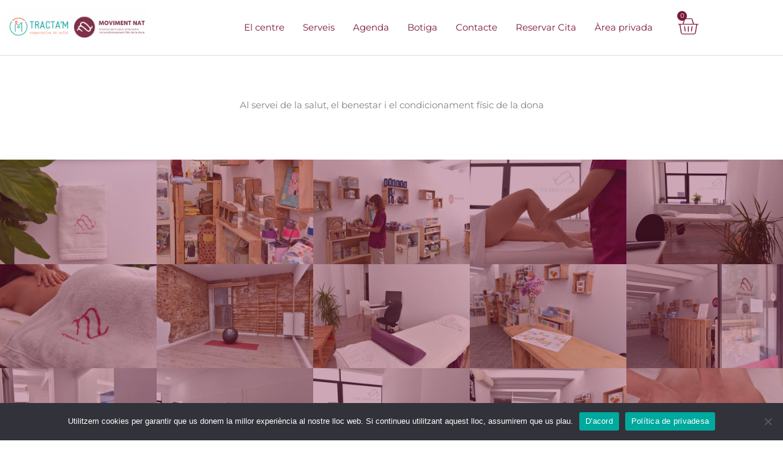

--- FILE ---
content_type: text/css
request_url: https://www.movimentnat.com/wp-content/uploads/elementor/css/post-70.css?ver=1769503121
body_size: 8610
content:
.elementor-70 .elementor-element.elementor-element-450a9ac{margin-top:0px;margin-bottom:10px;}.elementor-70 .elementor-element.elementor-element-7f94c9b > .elementor-element-populated{padding:0px 100px 0px 100px;}.elementor-70 .elementor-element.elementor-element-61f480b{margin-top:0px;margin-bottom:80px;}.elementor-70 .elementor-element.elementor-element-8037e2e > .elementor-element-populated{padding:0px 150px 0px 150px;}.elementor-70 .elementor-element.elementor-element-b70e970{text-align:center;}.elementor-70 .elementor-element.elementor-element-53ce290{margin-top:0px;margin-bottom:30px;}.elementor-70 .elementor-element.elementor-element-c59de84 > .elementor-element-populated{padding:0px 0px 0px 0px;}.elementor-70 .elementor-element.elementor-element-d2f824d .elementor-gallery-item__overlay{background-color:rgba(124, 24, 62, 0.38);}.elementor-70 .elementor-element.elementor-element-d2f824d .e-gallery-item:hover .elementor-gallery-item__overlay, .elementor-70 .elementor-element.elementor-element-d2f824d .e-gallery-item:focus .elementor-gallery-item__overlay{background-color:rgba(255, 255, 255, 0);}.elementor-70 .elementor-element.elementor-element-d2f824d{--image-border-width:0px;--image-border-radius:0px;--image-transition-duration:800ms;--overlay-transition-duration:800ms;--content-text-align:center;--content-padding:20px;--content-transition-duration:800ms;--content-transition-delay:800ms;}.elementor-70 .elementor-element.elementor-element-ae7480d{margin-top:80px;margin-bottom:80px;}.elementor-70 .elementor-element.elementor-element-4f7a5a0{text-align:center;}.elementor-70 .elementor-element.elementor-element-896f303 img{width:100%;}.elementor-70 .elementor-element.elementor-element-73c1d3a > .elementor-widget-container{margin:0px 0px 0px 0px;}.elementor-70 .elementor-element.elementor-element-73c1d3a{text-align:center;}.elementor-70 .elementor-element.elementor-element-591a25d > .elementor-widget-container{margin:0px 0px -25px 0px;}.elementor-70 .elementor-element.elementor-element-591a25d{text-align:center;}.elementor-70 .elementor-element.elementor-element-6e4bcfa > .elementor-widget-container{margin:0px 0px 0px 0px;}.elementor-70 .elementor-element.elementor-element-6e4bcfa{text-align:center;}.elementor-70 .elementor-element.elementor-element-b3d3056{text-align:center;}.elementor-70 .elementor-element.elementor-element-b3d3056 .elementor-heading-title{font-weight:300;}.elementor-70 .elementor-element.elementor-element-ef2447d{text-align:center;}.elementor-70 .elementor-element.elementor-element-118cd8b > .elementor-widget-container{margin:0px 0px 0px 0px;}.elementor-70 .elementor-element.elementor-element-118cd8b{text-align:center;}.elementor-70 .elementor-element.elementor-element-846937e > .elementor-widget-container{margin:0px 0px 0px 0px;}.elementor-70 .elementor-element.elementor-element-846937e{text-align:center;}.elementor-70 .elementor-element.elementor-element-7058ddf > .elementor-widget-container{margin:0px 0px -25px 0px;}.elementor-70 .elementor-element.elementor-element-7058ddf{text-align:center;}.elementor-70 .elementor-element.elementor-element-fa837b4 > .elementor-widget-container{margin:0px 0px 0px 0px;}.elementor-70 .elementor-element.elementor-element-fa837b4{text-align:center;}.elementor-70 .elementor-element.elementor-element-2f0bade{text-align:center;}.elementor-70 .elementor-element.elementor-element-2f0bade .elementor-heading-title{font-weight:300;}.elementor-70 .elementor-element.elementor-element-37bf92a{text-align:center;}.elementor-70 .elementor-element.elementor-element-6ee141e > .elementor-widget-container{margin:0px 0px 0px 0px;}.elementor-70 .elementor-element.elementor-element-6ee141e{text-align:center;}.elementor-70 .elementor-element.elementor-element-322840e{text-align:center;}.elementor-70 .elementor-element.elementor-element-a1701fd > .elementor-widget-container{margin:0px 0px 0px 0px;}.elementor-70 .elementor-element.elementor-element-a1701fd{text-align:center;}.elementor-70 .elementor-element.elementor-element-a2e5ad1{margin-top:50px;margin-bottom:50px;}.elementor-70 .elementor-element.elementor-element-5fda14d{text-align:center;}.elementor-70 .elementor-element.elementor-element-8fb00ee > .elementor-widget-container{margin:0px 0px 0px 0px;}.elementor-70 .elementor-element.elementor-element-8fb00ee{text-align:center;}.elementor-70 .elementor-element.elementor-element-f13bad9{text-align:center;}.elementor-70 .elementor-element.elementor-element-ddd4e79 > .elementor-widget-container{margin:0px 0px 0px 0px;}.elementor-70 .elementor-element.elementor-element-ddd4e79{text-align:center;}.elementor-70 .elementor-element.elementor-element-bc091dc{text-align:center;}.elementor-70 .elementor-element.elementor-element-5f7f166 > .elementor-widget-container{margin:0px 0px 0px 0px;}.elementor-70 .elementor-element.elementor-element-5f7f166{text-align:center;}.elementor-70 .elementor-element.elementor-element-0586d55{margin-top:50px;margin-bottom:50px;}.elementor-70 .elementor-element.elementor-element-76f4e9f{text-align:center;}.elementor-70 .elementor-element.elementor-element-b797f39 > .elementor-widget-container{margin:0px 0px 0px 0px;}.elementor-70 .elementor-element.elementor-element-b797f39{text-align:center;}.elementor-70 .elementor-element.elementor-element-7ccec4d{text-align:center;}.elementor-70 .elementor-element.elementor-element-18ca449 > .elementor-widget-container{margin:0px 0px 0px 0px;}.elementor-70 .elementor-element.elementor-element-18ca449{text-align:center;}.elementor-70 .elementor-element.elementor-element-597d6d7{text-align:center;}.elementor-70 .elementor-element.elementor-element-af8b6d5 > .elementor-widget-container{margin:0px 0px 0px 0px;}.elementor-70 .elementor-element.elementor-element-af8b6d5{text-align:center;}.elementor-70 .elementor-element.elementor-element-f3d80bc{margin-top:0px;margin-bottom:40px;}.elementor-70 .elementor-element.elementor-element-ebfae45{text-align:center;}.elementor-70 .elementor-element.elementor-element-4858944 > .elementor-widget-container{margin:0px 0px 0px 0px;}.elementor-70 .elementor-element.elementor-element-4858944{text-align:center;}.elementor-70 .elementor-element.elementor-element-0c54586{text-align:center;}.elementor-70 .elementor-element.elementor-element-517ebbb{text-align:center;}.elementor-70 .elementor-element.elementor-element-b120ab4 > .elementor-widget-container{margin:0px 0px 0px 0px;}.elementor-70 .elementor-element.elementor-element-b120ab4{text-align:center;}.elementor-70 .elementor-element.elementor-element-d3fd284{margin-top:0px;margin-bottom:80px;}.elementor-70 .elementor-element.elementor-element-18e5614{text-align:center;}:root{--page-title-display:none;}@media(max-width:1024px){.elementor-70 .elementor-element.elementor-element-450a9ac{margin-top:40px;margin-bottom:0px;}.elementor-70 .elementor-element.elementor-element-7f94c9b > .elementor-element-populated{padding:0px 0px 0px 0px;}.elementor-70 .elementor-element.elementor-element-8037e2e > .elementor-element-populated{padding:0px 0px 0px 0px;}.elementor-70 .elementor-element.elementor-element-53ce290{margin-top:0px;margin-bottom:-20px;}.elementor-70 .elementor-element.elementor-element-ae7480d{margin-top:080px;margin-bottom:40px;}}@media(max-width:767px){.elementor-70 .elementor-element.elementor-element-450a9ac{margin-top:20px;margin-bottom:0px;}.elementor-70 .elementor-element.elementor-element-53ce290{margin-top:-10px;margin-bottom:20px;padding:0px 0px 0px 0px;}.elementor-70 .elementor-element.elementor-element-ae7480d{margin-top:40px;margin-bottom:40px;}.elementor-70 .elementor-element.elementor-element-591a25d > .elementor-widget-container{margin:0px 0px 0px 0px;}.elementor-70 .elementor-element.elementor-element-b3d3056 > .elementor-widget-container{margin:0px 0px 0px 0px;}.elementor-70 .elementor-element.elementor-element-7058ddf > .elementor-widget-container{margin:0px 0px 0px 0px;}.elementor-70 .elementor-element.elementor-element-2f0bade > .elementor-widget-container{margin:0px 0px 0px 0px;}.elementor-70 .elementor-element.elementor-element-a2e5ad1{margin-top:0px;margin-bottom:8px;}.elementor-70 .elementor-element.elementor-element-0586d55{margin-top:0px;margin-bottom:8px;}.elementor-70 .elementor-element.elementor-element-f3d80bc{margin-top:0px;margin-bottom:80px;}.elementor-70 .elementor-element.elementor-element-d3fd284{margin-top:0px;margin-bottom:80px;}}@media(min-width:768px){.elementor-70 .elementor-element.elementor-element-7f94c9b{width:100%;}.elementor-70 .elementor-element.elementor-element-8037e2e{width:100%;}}@media(max-width:1024px) and (min-width:768px){.elementor-70 .elementor-element.elementor-element-8037e2e{width:100%;}}

--- FILE ---
content_type: text/css
request_url: https://www.movimentnat.com/wp-content/uploads/elementor/css/post-26114.css?ver=1769501266
body_size: 14454
content:
.elementor-26114 .elementor-element.elementor-element-e2ffd87{border-style:solid;border-width:0px 0px 1px 0px;border-color:#DADADA;padding:5px 0px 5px 0px;}.elementor-26114 .elementor-element.elementor-element-1544321{margin-top:0px;margin-bottom:0px;padding:0px 0px 0px 0px;}.elementor-26114 .elementor-element.elementor-element-981d7c3 > .elementor-element-populated{margin:0px 0px 0px 0px;--e-column-margin-right:0px;--e-column-margin-left:0px;padding:0px 0px 0px 0px;}.elementor-26114 .elementor-element.elementor-element-65cdae4{text-align:start;}.elementor-26114 .elementor-element.elementor-element-15e1b95 > .elementor-element-populated{margin:0px 0px 0px 0px;--e-column-margin-right:0px;--e-column-margin-left:0px;padding:0px 0px 0px 0px;}.elementor-26114 .elementor-element.elementor-element-60f4c18 > .elementor-widget-container{margin:0px -15px 0px 0px;padding:0px 0px 0px 0px;}.elementor-26114 .elementor-element.elementor-element-60f4c18{z-index:99;}.elementor-26114 .elementor-element.elementor-element-60f4c18 .elementor-menu-toggle{margin-left:auto;background-color:#FFFFFF;}.elementor-26114 .elementor-element.elementor-element-60f4c18 .elementor-nav-menu--main .elementor-item{color:#7C183E;fill:#7C183E;padding-left:15px;padding-right:15px;padding-top:20px;padding-bottom:20px;}.elementor-26114 .elementor-element.elementor-element-60f4c18 .elementor-nav-menu--main .elementor-item:hover,
					.elementor-26114 .elementor-element.elementor-element-60f4c18 .elementor-nav-menu--main .elementor-item.elementor-item-active,
					.elementor-26114 .elementor-element.elementor-element-60f4c18 .elementor-nav-menu--main .elementor-item.highlighted,
					.elementor-26114 .elementor-element.elementor-element-60f4c18 .elementor-nav-menu--main .elementor-item:focus{color:rgba(124, 24, 62, 0.43137254901960786);fill:rgba(124, 24, 62, 0.43137254901960786);}.elementor-26114 .elementor-element.elementor-element-60f4c18 .elementor-nav-menu--main .elementor-item.elementor-item-active{color:#7C183E;}.elementor-26114 .elementor-element.elementor-element-60f4c18 .e--pointer-framed .elementor-item:before{border-width:0px;}.elementor-26114 .elementor-element.elementor-element-60f4c18 .e--pointer-framed.e--animation-draw .elementor-item:before{border-width:0 0 0px 0px;}.elementor-26114 .elementor-element.elementor-element-60f4c18 .e--pointer-framed.e--animation-draw .elementor-item:after{border-width:0px 0px 0 0;}.elementor-26114 .elementor-element.elementor-element-60f4c18 .e--pointer-framed.e--animation-corners .elementor-item:before{border-width:0px 0 0 0px;}.elementor-26114 .elementor-element.elementor-element-60f4c18 .e--pointer-framed.e--animation-corners .elementor-item:after{border-width:0 0px 0px 0;}.elementor-26114 .elementor-element.elementor-element-60f4c18 .e--pointer-underline .elementor-item:after,
					 .elementor-26114 .elementor-element.elementor-element-60f4c18 .e--pointer-overline .elementor-item:before,
					 .elementor-26114 .elementor-element.elementor-element-60f4c18 .e--pointer-double-line .elementor-item:before,
					 .elementor-26114 .elementor-element.elementor-element-60f4c18 .e--pointer-double-line .elementor-item:after{height:0px;}.elementor-26114 .elementor-element.elementor-element-60f4c18 .elementor-nav-menu--dropdown a, .elementor-26114 .elementor-element.elementor-element-60f4c18 .elementor-menu-toggle{color:#7C183E;fill:#7C183E;}.elementor-26114 .elementor-element.elementor-element-60f4c18 .elementor-nav-menu--dropdown a:hover,
					.elementor-26114 .elementor-element.elementor-element-60f4c18 .elementor-nav-menu--dropdown a:focus,
					.elementor-26114 .elementor-element.elementor-element-60f4c18 .elementor-nav-menu--dropdown a.elementor-item-active,
					.elementor-26114 .elementor-element.elementor-element-60f4c18 .elementor-nav-menu--dropdown a.highlighted,
					.elementor-26114 .elementor-element.elementor-element-60f4c18 .elementor-menu-toggle:hover,
					.elementor-26114 .elementor-element.elementor-element-60f4c18 .elementor-menu-toggle:focus{color:#FFFFFF;}.elementor-26114 .elementor-element.elementor-element-60f4c18 .elementor-nav-menu--dropdown a:hover,
					.elementor-26114 .elementor-element.elementor-element-60f4c18 .elementor-nav-menu--dropdown a:focus,
					.elementor-26114 .elementor-element.elementor-element-60f4c18 .elementor-nav-menu--dropdown a.elementor-item-active,
					.elementor-26114 .elementor-element.elementor-element-60f4c18 .elementor-nav-menu--dropdown a.highlighted{background-color:#7C183E;}.elementor-26114 .elementor-element.elementor-element-60f4c18 .elementor-nav-menu--dropdown a.elementor-item-active{color:#FFFFFF;background-color:#7C183E;}.elementor-26114 .elementor-element.elementor-element-60f4c18 .elementor-nav-menu--dropdown{border-style:solid;border-color:#DADADA;}.elementor-26114 .elementor-element.elementor-element-60f4c18 .elementor-nav-menu--dropdown li:not(:last-child){border-style:solid;border-color:#DADADA;border-bottom-width:1px;}.elementor-26114 .elementor-element.elementor-element-60f4c18 div.elementor-menu-toggle{color:#7C183E;}.elementor-26114 .elementor-element.elementor-element-60f4c18 div.elementor-menu-toggle svg{fill:#7C183E;}.elementor-26114 .elementor-element.elementor-element-60f4c18 div.elementor-menu-toggle:hover, .elementor-26114 .elementor-element.elementor-element-60f4c18 div.elementor-menu-toggle:focus{color:#7C183E;}.elementor-26114 .elementor-element.elementor-element-60f4c18 div.elementor-menu-toggle:hover svg, .elementor-26114 .elementor-element.elementor-element-60f4c18 div.elementor-menu-toggle:focus svg{fill:#7C183E;}.elementor-26114 .elementor-element.elementor-element-60f4c18 .elementor-menu-toggle:hover, .elementor-26114 .elementor-element.elementor-element-60f4c18 .elementor-menu-toggle:focus{background-color:#FFFFFF;}.elementor-26114 .elementor-element.elementor-element-021f5d9 > .elementor-element-populated{margin:0px 0px 0px 0px;--e-column-margin-right:0px;--e-column-margin-left:0px;padding:0px 0px 0px 0px;}.elementor-26114 .elementor-element.elementor-element-cfc32c9 > .elementor-widget-container{margin:0px 0px 0px 0px;padding:0px 0px 0px 0px;}.elementor-26114 .elementor-element.elementor-element-cfc32c9{--divider-style:solid;--subtotal-divider-style:solid;--elementor-remove-from-cart-button:none;--remove-from-cart-button:block;--toggle-button-icon-color:#7C183E;--toggle-button-icon-hover-color:rgba(124, 24, 62, 0.43137254901960786);--toggle-button-hover-background-color:#FFFFFF;--toggle-button-border-width:0px;--toggle-icon-size:35px;--items-indicator-text-color:#FFFFFF;--items-indicator-background-color:#7C183E;--cart-border-style:none;--cart-footer-layout:1fr;--products-max-height-sidecart:calc(100vh - 300px);--products-max-height-minicart:calc(100vh - 450px);--view-cart-button-text-color:#FFFFFF;--view-cart-button-background-color:#7C183E;--checkout-button-text-color:#FFFFFF;--checkout-button-background-color:#7C183E;}.elementor-26114 .elementor-element.elementor-element-cfc32c9 .widget_shopping_cart_content{--subtotal-divider-left-width:0;--subtotal-divider-right-width:0;}.elementor-26114 .elementor-element.elementor-element-34f7ad7:not(.elementor-motion-effects-element-type-background), .elementor-26114 .elementor-element.elementor-element-34f7ad7 > .elementor-motion-effects-container > .elementor-motion-effects-layer{background-color:#7C183E;}.elementor-26114 .elementor-element.elementor-element-34f7ad7{transition:background 0.3s, border 0.3s, border-radius 0.3s, box-shadow 0.3s;}.elementor-26114 .elementor-element.elementor-element-34f7ad7 > .elementor-background-overlay{transition:background 0.3s, border-radius 0.3s, opacity 0.3s;}.elementor-26114 .elementor-element.elementor-element-23e6813{transition:background 0.3s, border 0.3s, border-radius 0.3s, box-shadow 0.3s;margin-top:0px;margin-bottom:0px;padding:0px 0px 0px 0px;}.elementor-26114 .elementor-element.elementor-element-23e6813 > .elementor-background-overlay{transition:background 0.3s, border-radius 0.3s, opacity 0.3s;}.elementor-26114 .elementor-element.elementor-element-e1a0269 > .elementor-element-populated{margin:0px 0px 0px 0px;--e-column-margin-right:0px;--e-column-margin-left:0px;padding:0px 0px 0px 0px;}.elementor-26114 .elementor-element.elementor-element-e7f02e4 .elementor-button-content-wrapper{flex-direction:row;}.elementor-26114 .elementor-element.elementor-element-e7f02e4 .elementor-button .elementor-button-content-wrapper{gap:5px;}.elementor-26114 .elementor-element.elementor-element-c3bfd18 > .elementor-element-populated{margin:0px 0px 0px 0px;--e-column-margin-right:0px;--e-column-margin-left:0px;padding:0px 0px 0px 0px;}.elementor-26114 .elementor-element.elementor-element-7eda10b .elementor-button-content-wrapper{flex-direction:row;}.elementor-26114 .elementor-element.elementor-element-7eda10b .elementor-button .elementor-button-content-wrapper{gap:5px;}.elementor-26114 .elementor-element.elementor-element-9ee79e4 > .elementor-element-populated{margin:0px 0px 0px 0px;--e-column-margin-right:0px;--e-column-margin-left:0px;padding:0px 0px 0px 0px;}.elementor-26114 .elementor-element.elementor-element-57d2836 .elementor-button-content-wrapper{flex-direction:row;}.elementor-26114 .elementor-element.elementor-element-57d2836 .elementor-button .elementor-button-content-wrapper{gap:5px;}.elementor-theme-builder-content-area{height:400px;}.elementor-location-header:before, .elementor-location-footer:before{content:"";display:table;clear:both;}@media(min-width:768px){.elementor-26114 .elementor-element.elementor-element-981d7c3{width:19.576%;}.elementor-26114 .elementor-element.elementor-element-15e1b95{width:70.025%;}.elementor-26114 .elementor-element.elementor-element-021f5d9{width:10%;}}@media(max-width:1024px){.elementor-26114 .elementor-element.elementor-element-e2ffd87{border-width:0px 0px 0px 0px;}.elementor-26114 .elementor-element.elementor-element-e2ffd87, .elementor-26114 .elementor-element.elementor-element-e2ffd87 > .elementor-background-overlay{border-radius:0px 0px 0px 0px;}.elementor-26114 .elementor-element.elementor-element-15e1b95.elementor-column > .elementor-widget-wrap{justify-content:flex-end;}.elementor-26114 .elementor-element.elementor-element-15e1b95 > .elementor-element-populated{margin:0px 0px 0px 0px;--e-column-margin-right:0px;--e-column-margin-left:0px;padding:0px 0px 0px 0px;}.elementor-26114 .elementor-element.elementor-element-60f4c18 > .elementor-widget-container{margin:15px 10px 10px 10px;padding:0px 0px 0px 0px;}.elementor-26114 .elementor-element.elementor-element-60f4c18 .elementor-nav-menu--main .elementor-item{padding-top:0px;padding-bottom:0px;}.elementor-26114 .elementor-element.elementor-element-60f4c18 .elementor-nav-menu--dropdown .elementor-item, .elementor-26114 .elementor-element.elementor-element-60f4c18 .elementor-nav-menu--dropdown  .elementor-sub-item{font-size:16px;}.elementor-26114 .elementor-element.elementor-element-60f4c18 .elementor-nav-menu--dropdown{border-width:1px 1px 1px 1px;}.elementor-26114 .elementor-element.elementor-element-60f4c18 .elementor-nav-menu--dropdown a{padding-left:15px;padding-right:15px;padding-top:15px;padding-bottom:15px;}.elementor-26114 .elementor-element.elementor-element-60f4c18 .elementor-nav-menu--main > .elementor-nav-menu > li > .elementor-nav-menu--dropdown, .elementor-26114 .elementor-element.elementor-element-60f4c18 .elementor-nav-menu__container.elementor-nav-menu--dropdown{margin-top:30px !important;}.elementor-26114 .elementor-element.elementor-element-e7f02e4 > .elementor-widget-container{margin:0px 0px 0px 0px;padding:0px 0px 0px 0px;}.elementor-26114 .elementor-element.elementor-element-7eda10b > .elementor-widget-container{margin:0px 0px 0px 0px;padding:0px 0px 0px 0px;}.elementor-26114 .elementor-element.elementor-element-57d2836 > .elementor-widget-container{margin:0px 0px 0px 0px;padding:0px 0px 0px 0px;}}@media(max-width:767px){.elementor-26114 .elementor-element.elementor-element-e2ffd87{border-width:0px 0px 0px 0px;}.elementor-26114 .elementor-element.elementor-element-e2ffd87, .elementor-26114 .elementor-element.elementor-element-e2ffd87 > .elementor-background-overlay{border-radius:0px 0px 0px 0px;}.elementor-26114 .elementor-element.elementor-element-706bcec{width:100%;}.elementor-26114 .elementor-element.elementor-element-981d7c3{width:75%;}.elementor-26114 .elementor-element.elementor-element-15e1b95{width:25%;}.elementor-26114 .elementor-element.elementor-element-15e1b95 > .elementor-element-populated{margin:0px 0px 0px 0px;--e-column-margin-right:0px;--e-column-margin-left:0px;padding:12px 0px 0px 0px;}.elementor-26114 .elementor-element.elementor-element-60f4c18 > .elementor-widget-container{margin:0px 0px 0px 0px;padding:0px 0px 0px 0px;}.elementor-26114 .elementor-element.elementor-element-60f4c18 .elementor-nav-menu--dropdown .elementor-item, .elementor-26114 .elementor-element.elementor-element-60f4c18 .elementor-nav-menu--dropdown  .elementor-sub-item{font-size:16px;}.elementor-26114 .elementor-element.elementor-element-60f4c18 .elementor-nav-menu--main > .elementor-nav-menu > li > .elementor-nav-menu--dropdown, .elementor-26114 .elementor-element.elementor-element-60f4c18 .elementor-nav-menu__container.elementor-nav-menu--dropdown{margin-top:30px !important;}.elementor-26114 .elementor-element.elementor-element-8b1536a > .elementor-element-populated{padding:01px 01px 01px 01px;}.elementor-26114 .elementor-element.elementor-element-e1a0269{width:33%;}.elementor-26114 .elementor-element.elementor-element-e7f02e4 .elementor-button{padding:10px 10px 10px 10px;}.elementor-26114 .elementor-element.elementor-element-c3bfd18{width:33%;}.elementor-26114 .elementor-element.elementor-element-7eda10b .elementor-button{padding:10px 10px 10px 10px;}.elementor-26114 .elementor-element.elementor-element-9ee79e4{width:33%;}.elementor-26114 .elementor-element.elementor-element-57d2836 .elementor-button{padding:10px 10px 10px 10px;}}@media(max-width:1024px) and (min-width:768px){.elementor-26114 .elementor-element.elementor-element-706bcec{width:100%;}.elementor-26114 .elementor-element.elementor-element-981d7c3{width:40%;}.elementor-26114 .elementor-element.elementor-element-15e1b95{width:60%;}}/* Start custom CSS for button, class: .elementor-element-e7f02e4 */menuPopUp/* End custom CSS */
/* Start custom CSS for button, class: .elementor-element-7eda10b */menuPopUp/* End custom CSS */
/* Start custom CSS for button, class: .elementor-element-57d2836 */menuPopUp/* End custom CSS */

--- FILE ---
content_type: text/css
request_url: https://www.movimentnat.com/wp-content/uploads/elementor/css/post-104.css?ver=1769501266
body_size: 8968
content:
.elementor-104 .elementor-element.elementor-element-705d2ab0:not(.elementor-motion-effects-element-type-background), .elementor-104 .elementor-element.elementor-element-705d2ab0 > .elementor-motion-effects-container > .elementor-motion-effects-layer{background-color:#7C183E;}.elementor-104 .elementor-element.elementor-element-705d2ab0{border-style:solid;border-width:0px 0px 0px 0px;border-color:#02d3c9;transition:background 0.3s, border 0.3s, border-radius 0.3s, box-shadow 0.3s;color:#FFFFFF;padding:50px 0px 20px 0px;}.elementor-104 .elementor-element.elementor-element-705d2ab0 > .elementor-background-overlay{transition:background 0.3s, border-radius 0.3s, opacity 0.3s;}.elementor-104 .elementor-element.elementor-element-705d2ab0 > .elementor-shape-top svg{height:0px;}.elementor-104 .elementor-element.elementor-element-705d2ab0 .elementor-heading-title{color:#FFFFFF;}.elementor-104 .elementor-element.elementor-element-705d2ab0 a{color:#FFFFFF;}.elementor-104 .elementor-element.elementor-element-705d2ab0 a:hover{color:#FFFFFF;}.elementor-104 .elementor-element.elementor-element-705d2ab0 > .elementor-container{text-align:start;}.elementor-104 .elementor-element.elementor-element-7e6a3fb0 > .elementor-element-populated{margin:0% 10% 0% 0%;--e-column-margin-right:10%;--e-column-margin-left:0%;}.elementor-104 .elementor-element.elementor-element-6445fbb > .elementor-widget-container{margin:0px 0px 0px 0px;padding:0px 0px 0px 0px;}.elementor-104 .elementor-element.elementor-element-6445fbb{text-align:start;}.elementor-104 .elementor-element.elementor-element-6445fbb img{max-width:50%;}.elementor-104 .elementor-element.elementor-element-0898602{--divider-border-style:solid;--divider-color:#FFFFFF;--divider-border-width:1px;}.elementor-104 .elementor-element.elementor-element-0898602 .elementor-divider-separator{width:100%;margin:0 auto;margin-center:0;}.elementor-104 .elementor-element.elementor-element-0898602 .elementor-divider{text-align:center;padding-block-start:2px;padding-block-end:2px;}.elementor-104 .elementor-element.elementor-element-459d448a > .elementor-widget-container{margin:0px 0px 0px 0px;padding:0px 0px 0px 0px;}.elementor-104 .elementor-element.elementor-element-459d448a{font-family:"Montserrat", Sans-serif;font-size:14px;font-weight:normal;line-height:1.8em;color:#FFFFFF;}.elementor-104 .elementor-element.elementor-element-67d08fff{--grid-template-columns:repeat(0, auto);--icon-size:25px;--grid-column-gap:30px;--grid-row-gap:0px;}.elementor-104 .elementor-element.elementor-element-67d08fff .elementor-widget-container{text-align:left;}.elementor-104 .elementor-element.elementor-element-67d08fff > .elementor-widget-container{margin:0px 0px 0px 0px;padding:0px 0px 20px 0px;}.elementor-104 .elementor-element.elementor-element-67d08fff .elementor-social-icon{background-color:#FFFFFF;--icon-padding:0.3em;}.elementor-104 .elementor-element.elementor-element-67d08fff .elementor-social-icon i{color:#7C183E;}.elementor-104 .elementor-element.elementor-element-67d08fff .elementor-social-icon svg{fill:#7C183E;}.elementor-104 .elementor-element.elementor-element-6f1eefc > .elementor-widget-container{margin:0px 0px 0px 0px;padding:0px 0px 0px 0px;}.elementor-104 .elementor-element.elementor-element-6f1eefc .e--pointer-framed .elementor-item:before{border-width:0px;}.elementor-104 .elementor-element.elementor-element-6f1eefc .e--pointer-framed.e--animation-draw .elementor-item:before{border-width:0 0 0px 0px;}.elementor-104 .elementor-element.elementor-element-6f1eefc .e--pointer-framed.e--animation-draw .elementor-item:after{border-width:0px 0px 0 0;}.elementor-104 .elementor-element.elementor-element-6f1eefc .e--pointer-framed.e--animation-corners .elementor-item:before{border-width:0px 0 0 0px;}.elementor-104 .elementor-element.elementor-element-6f1eefc .e--pointer-framed.e--animation-corners .elementor-item:after{border-width:0 0px 0px 0;}.elementor-104 .elementor-element.elementor-element-6f1eefc .e--pointer-underline .elementor-item:after,
					 .elementor-104 .elementor-element.elementor-element-6f1eefc .e--pointer-overline .elementor-item:before,
					 .elementor-104 .elementor-element.elementor-element-6f1eefc .e--pointer-double-line .elementor-item:before,
					 .elementor-104 .elementor-element.elementor-element-6f1eefc .e--pointer-double-line .elementor-item:after{height:0px;}.elementor-104 .elementor-element.elementor-element-6f1eefc .elementor-nav-menu--main .elementor-item{padding-left:0px;padding-right:0px;padding-top:4px;padding-bottom:4px;}.elementor-104 .elementor-element.elementor-element-59c05cff > .elementor-element-populated{margin:0px 10px 0px 10px;--e-column-margin-right:10px;--e-column-margin-left:10px;}.elementor-104 .elementor-element.elementor-element-57f61b32 .elementor-heading-title{font-size:18px;font-weight:500;color:#FFFFFF;}.elementor-104 .elementor-element.elementor-element-bb87570 > .elementor-widget-container{margin:0px 0px 0px 0px;padding:0px 0px 0px 0px;}.elementor-104 .elementor-element.elementor-element-bb87570{font-size:14px;font-weight:normal;line-height:1.8em;color:#FFFFFF;}.elementor-104 .elementor-element.elementor-element-49d1bc2:not(.elementor-motion-effects-element-type-background), .elementor-104 .elementor-element.elementor-element-49d1bc2 > .elementor-motion-effects-container > .elementor-motion-effects-layer{background-color:#7C183E;}.elementor-104 .elementor-element.elementor-element-49d1bc2{transition:background 0.3s, border 0.3s, border-radius 0.3s, box-shadow 0.3s;}.elementor-104 .elementor-element.elementor-element-49d1bc2 > .elementor-background-overlay{transition:background 0.3s, border-radius 0.3s, opacity 0.3s;}.elementor-104 .elementor-element.elementor-element-23746df{--divider-border-style:solid;--divider-color:#FFFFFF;--divider-border-width:1px;}.elementor-104 .elementor-element.elementor-element-23746df .elementor-divider-separator{width:100%;margin:0 auto;margin-center:0;}.elementor-104 .elementor-element.elementor-element-23746df .elementor-divider{text-align:center;padding-block-start:2px;padding-block-end:2px;}.elementor-104 .elementor-element.elementor-element-cce0880{text-align:center;font-family:"Montserrat", Sans-serif;font-size:15px;color:#FFFFFF;}.elementor-104 .elementor-element.elementor-element-53e862cc > .elementor-container > .elementor-column > .elementor-widget-wrap{align-content:center;align-items:center;}.elementor-104 .elementor-element.elementor-element-53e862cc:not(.elementor-motion-effects-element-type-background), .elementor-104 .elementor-element.elementor-element-53e862cc > .elementor-motion-effects-container > .elementor-motion-effects-layer{background-color:#f4f4f4;}.elementor-104 .elementor-element.elementor-element-53e862cc > .elementor-container{min-height:50px;}.elementor-104 .elementor-element.elementor-element-53e862cc{transition:background 0.3s, border 0.3s, border-radius 0.3s, box-shadow 0.3s;}.elementor-104 .elementor-element.elementor-element-53e862cc > .elementor-background-overlay{transition:background 0.3s, border-radius 0.3s, opacity 0.3s;}.elementor-104 .elementor-element.elementor-element-2131c85{text-align:start;}.elementor-104 .elementor-element.elementor-element-2131c85 .elementor-heading-title{font-family:"Montserrat", Sans-serif;font-size:12px;font-weight:600;text-transform:uppercase;color:#7a7a7a;}.elementor-104 .elementor-element.elementor-element-56123b8e{text-align:end;}.elementor-104 .elementor-element.elementor-element-56123b8e .elementor-heading-title{font-size:12px;font-weight:300;color:#7a7a7a;}.elementor-theme-builder-content-area{height:400px;}.elementor-location-header:before, .elementor-location-footer:before{content:"";display:table;clear:both;}@media(max-width:1024px) and (min-width:768px){.elementor-104 .elementor-element.elementor-element-7e6a3fb0{width:25%;}.elementor-104 .elementor-element.elementor-element-59c05cff{width:50%;}}@media(max-width:1024px){.elementor-104 .elementor-element.elementor-element-705d2ab0{padding:30px 20px 30px 20px;}.elementor-104 .elementor-element.elementor-element-7e6a3fb0 > .elementor-element-populated{margin:0% 0% 0% 0%;--e-column-margin-right:0%;--e-column-margin-left:0%;}.elementor-104 .elementor-element.elementor-element-59c05cff > .elementor-element-populated{margin:0px 0px 0px 0px;--e-column-margin-right:0px;--e-column-margin-left:0px;}.elementor-104 .elementor-element.elementor-element-53e862cc{padding:5px 20px 5px 20px;}}@media(max-width:767px){.elementor-104 .elementor-element.elementor-element-705d2ab0{padding:30px 20px 30px 20px;}.elementor-104 .elementor-element.elementor-element-7e6a3fb0{width:100%;}.elementor-104 .elementor-element.elementor-element-59c05cff > .elementor-element-populated{margin:30px 0px 0px 0px;--e-column-margin-right:0px;--e-column-margin-left:0px;}.elementor-104 .elementor-element.elementor-element-cce0880{font-size:14px;}.elementor-104 .elementor-element.elementor-element-2131c85{text-align:center;}.elementor-104 .elementor-element.elementor-element-56123b8e{text-align:center;}}

--- FILE ---
content_type: text/css
request_url: https://www.movimentnat.com/wp-content/uploads/elementor/css/post-25241.css?ver=1769501266
body_size: 18937
content:
.elementor-25241 .elementor-element.elementor-element-d3d5f47 > .elementor-widget-container{padding:0px 0px 0px 0px;}.elementor-25241 .elementor-element.elementor-element-d3d5f47{text-align:start;}.elementor-25241 .elementor-element.elementor-element-26bd448{margin-top:10px;margin-bottom:0px;}.elementor-25241 .elementor-element.elementor-element-f9a9aac > .elementor-element-populated{padding:0px 0px 0px 0px;}.elementor-25241 .elementor-element.elementor-element-f801b04 > .elementor-widget-container{margin:0px 0px -20px 0px;padding:0px 0px 5px 0px;border-radius:0px 0px 0px 0px;}.elementor-25241 .elementor-element.elementor-element-8867c11 > .elementor-widget-container{margin:0px 0px 0px 0px;padding:0px 0px 0px 0px;}.elementor-25241 .elementor-element.elementor-element-8867c11 .elementor-nav-menu--dropdown a, .elementor-25241 .elementor-element.elementor-element-8867c11 .elementor-menu-toggle{color:#7C183E;fill:#7C183E;}.elementor-25241 .elementor-element.elementor-element-8867c11 .elementor-nav-menu--dropdown{background-color:#FFFFFF;border-style:solid;border-width:1px 1px 1px 1px;border-color:#E0E0E0;border-radius:5px 5px 5px 5px;}.elementor-25241 .elementor-element.elementor-element-8867c11 .elementor-nav-menu--dropdown a:hover,
					.elementor-25241 .elementor-element.elementor-element-8867c11 .elementor-nav-menu--dropdown a:focus,
					.elementor-25241 .elementor-element.elementor-element-8867c11 .elementor-nav-menu--dropdown a.elementor-item-active,
					.elementor-25241 .elementor-element.elementor-element-8867c11 .elementor-nav-menu--dropdown a.highlighted,
					.elementor-25241 .elementor-element.elementor-element-8867c11 .elementor-menu-toggle:hover,
					.elementor-25241 .elementor-element.elementor-element-8867c11 .elementor-menu-toggle:focus{color:#FFFFFF;}.elementor-25241 .elementor-element.elementor-element-8867c11 .elementor-nav-menu--dropdown a:hover,
					.elementor-25241 .elementor-element.elementor-element-8867c11 .elementor-nav-menu--dropdown a:focus,
					.elementor-25241 .elementor-element.elementor-element-8867c11 .elementor-nav-menu--dropdown a.elementor-item-active,
					.elementor-25241 .elementor-element.elementor-element-8867c11 .elementor-nav-menu--dropdown a.highlighted{background-color:#7C183E;}.elementor-25241 .elementor-element.elementor-element-8867c11 .elementor-nav-menu--dropdown a.elementor-item-active{color:#7C183E;background-color:#FFFFFF;}.elementor-25241 .elementor-element.elementor-element-8867c11 .elementor-nav-menu--dropdown li:first-child a{border-top-left-radius:5px;border-top-right-radius:5px;}.elementor-25241 .elementor-element.elementor-element-8867c11 .elementor-nav-menu--dropdown li:last-child a{border-bottom-right-radius:5px;border-bottom-left-radius:5px;}.elementor-25241 .elementor-element.elementor-element-8867c11 .elementor-nav-menu--dropdown a{padding-left:10px;padding-right:10px;padding-top:5px;padding-bottom:5px;}.elementor-25241 .elementor-element.elementor-element-8867c11 .elementor-nav-menu--dropdown li:not(:last-child){border-style:solid;border-color:#E0E0E0;border-bottom-width:1px;}.elementor-25241 .elementor-element.elementor-element-56e83c3{margin-top:20px;margin-bottom:0px;}.elementor-25241 .elementor-element.elementor-element-c9943be > .elementor-element-populated{padding:0px 0px 0px 0px;}.elementor-25241 .elementor-element.elementor-element-92b5b61 > .elementor-widget-container{margin:0px 0px -20px 0px;padding:0px 0px 5px 0px;border-radius:0px 0px 0px 0px;}.elementor-25241 .elementor-element.elementor-element-f26c8f5 > .elementor-widget-container{margin:0px 0px 0px 0px;padding:0px 0px 0px 0px;}.elementor-25241 .elementor-element.elementor-element-f26c8f5 .elementor-nav-menu--dropdown a, .elementor-25241 .elementor-element.elementor-element-f26c8f5 .elementor-menu-toggle{color:#7C183E;fill:#7C183E;}.elementor-25241 .elementor-element.elementor-element-f26c8f5 .elementor-nav-menu--dropdown{background-color:#FFFFFF;border-style:solid;border-width:1px 1px 1px 1px;border-color:#E0E0E0;border-radius:5px 5px 5px 5px;}.elementor-25241 .elementor-element.elementor-element-f26c8f5 .elementor-nav-menu--dropdown a:hover,
					.elementor-25241 .elementor-element.elementor-element-f26c8f5 .elementor-nav-menu--dropdown a:focus,
					.elementor-25241 .elementor-element.elementor-element-f26c8f5 .elementor-nav-menu--dropdown a.elementor-item-active,
					.elementor-25241 .elementor-element.elementor-element-f26c8f5 .elementor-nav-menu--dropdown a.highlighted,
					.elementor-25241 .elementor-element.elementor-element-f26c8f5 .elementor-menu-toggle:hover,
					.elementor-25241 .elementor-element.elementor-element-f26c8f5 .elementor-menu-toggle:focus{color:#FFFFFF;}.elementor-25241 .elementor-element.elementor-element-f26c8f5 .elementor-nav-menu--dropdown a:hover,
					.elementor-25241 .elementor-element.elementor-element-f26c8f5 .elementor-nav-menu--dropdown a:focus,
					.elementor-25241 .elementor-element.elementor-element-f26c8f5 .elementor-nav-menu--dropdown a.elementor-item-active,
					.elementor-25241 .elementor-element.elementor-element-f26c8f5 .elementor-nav-menu--dropdown a.highlighted{background-color:#7C183E;}.elementor-25241 .elementor-element.elementor-element-f26c8f5 .elementor-nav-menu--dropdown a.elementor-item-active{color:#7C183E;background-color:#FFFFFF;}.elementor-25241 .elementor-element.elementor-element-f26c8f5 .elementor-nav-menu--dropdown li:first-child a{border-top-left-radius:5px;border-top-right-radius:5px;}.elementor-25241 .elementor-element.elementor-element-f26c8f5 .elementor-nav-menu--dropdown li:last-child a{border-bottom-right-radius:5px;border-bottom-left-radius:5px;}.elementor-25241 .elementor-element.elementor-element-f26c8f5 .elementor-nav-menu--dropdown a{padding-left:10px;padding-right:10px;padding-top:5px;padding-bottom:5px;}.elementor-25241 .elementor-element.elementor-element-f26c8f5 .elementor-nav-menu--dropdown li:not(:last-child){border-style:solid;border-color:#E0E0E0;border-bottom-width:1px;}.elementor-25241 .elementor-element.elementor-element-7213d86{margin-top:20px;margin-bottom:0px;}.elementor-25241 .elementor-element.elementor-element-e13c1e7 > .elementor-element-populated{padding:0px 0px 0px 0px;}.elementor-25241 .elementor-element.elementor-element-fe6702d > .elementor-widget-container{margin:0px 0px -20px 0px;padding:0px 0px 5px 0px;border-radius:0px 0px 0px 0px;}.elementor-25241 .elementor-element.elementor-element-27f42e7 > .elementor-widget-container{margin:0px 0px 0px 0px;padding:0px 0px 0px 0px;}.elementor-25241 .elementor-element.elementor-element-27f42e7 .elementor-nav-menu--dropdown a, .elementor-25241 .elementor-element.elementor-element-27f42e7 .elementor-menu-toggle{color:#7C183E;fill:#7C183E;}.elementor-25241 .elementor-element.elementor-element-27f42e7 .elementor-nav-menu--dropdown{background-color:#FFFFFF;border-style:solid;border-width:1px 1px 1px 1px;border-color:#E0E0E0;border-radius:5px 5px 5px 5px;}.elementor-25241 .elementor-element.elementor-element-27f42e7 .elementor-nav-menu--dropdown a:hover,
					.elementor-25241 .elementor-element.elementor-element-27f42e7 .elementor-nav-menu--dropdown a:focus,
					.elementor-25241 .elementor-element.elementor-element-27f42e7 .elementor-nav-menu--dropdown a.elementor-item-active,
					.elementor-25241 .elementor-element.elementor-element-27f42e7 .elementor-nav-menu--dropdown a.highlighted,
					.elementor-25241 .elementor-element.elementor-element-27f42e7 .elementor-menu-toggle:hover,
					.elementor-25241 .elementor-element.elementor-element-27f42e7 .elementor-menu-toggle:focus{color:#FFFFFF;}.elementor-25241 .elementor-element.elementor-element-27f42e7 .elementor-nav-menu--dropdown a:hover,
					.elementor-25241 .elementor-element.elementor-element-27f42e7 .elementor-nav-menu--dropdown a:focus,
					.elementor-25241 .elementor-element.elementor-element-27f42e7 .elementor-nav-menu--dropdown a.elementor-item-active,
					.elementor-25241 .elementor-element.elementor-element-27f42e7 .elementor-nav-menu--dropdown a.highlighted{background-color:#7C183E;}.elementor-25241 .elementor-element.elementor-element-27f42e7 .elementor-nav-menu--dropdown a.elementor-item-active{color:#7C183E;background-color:#FFFFFF;}.elementor-25241 .elementor-element.elementor-element-27f42e7 .elementor-nav-menu--dropdown li:first-child a{border-top-left-radius:5px;border-top-right-radius:5px;}.elementor-25241 .elementor-element.elementor-element-27f42e7 .elementor-nav-menu--dropdown li:last-child a{border-bottom-right-radius:5px;border-bottom-left-radius:5px;}.elementor-25241 .elementor-element.elementor-element-27f42e7 .elementor-nav-menu--dropdown a{padding-left:10px;padding-right:10px;padding-top:5px;padding-bottom:5px;}.elementor-25241 .elementor-element.elementor-element-27f42e7 .elementor-nav-menu--dropdown li:not(:last-child){border-style:solid;border-color:#E0E0E0;border-bottom-width:1px;}.elementor-25241 .elementor-element.elementor-element-7e86f69{margin-top:20px;margin-bottom:0px;}.elementor-25241 .elementor-element.elementor-element-86e391f > .elementor-element-populated{padding:0px 0px 0px 0px;}.elementor-25241 .elementor-element.elementor-element-224b0bb > .elementor-widget-container{margin:0px 0px -20px 0px;padding:0px 0px 5px 0px;border-radius:0px 0px 0px 0px;}.elementor-25241 .elementor-element.elementor-element-ebc3b29 > .elementor-widget-container{margin:0px 0px 0px 0px;padding:0px 0px 0px 0px;}.elementor-25241 .elementor-element.elementor-element-ebc3b29 .elementor-nav-menu--dropdown a, .elementor-25241 .elementor-element.elementor-element-ebc3b29 .elementor-menu-toggle{color:#7C183E;fill:#7C183E;}.elementor-25241 .elementor-element.elementor-element-ebc3b29 .elementor-nav-menu--dropdown{background-color:#FFFFFF;border-style:solid;border-width:1px 1px 1px 1px;border-color:#E0E0E0;border-radius:5px 5px 5px 5px;}.elementor-25241 .elementor-element.elementor-element-ebc3b29 .elementor-nav-menu--dropdown a:hover,
					.elementor-25241 .elementor-element.elementor-element-ebc3b29 .elementor-nav-menu--dropdown a:focus,
					.elementor-25241 .elementor-element.elementor-element-ebc3b29 .elementor-nav-menu--dropdown a.elementor-item-active,
					.elementor-25241 .elementor-element.elementor-element-ebc3b29 .elementor-nav-menu--dropdown a.highlighted,
					.elementor-25241 .elementor-element.elementor-element-ebc3b29 .elementor-menu-toggle:hover,
					.elementor-25241 .elementor-element.elementor-element-ebc3b29 .elementor-menu-toggle:focus{color:#FFFFFF;}.elementor-25241 .elementor-element.elementor-element-ebc3b29 .elementor-nav-menu--dropdown a:hover,
					.elementor-25241 .elementor-element.elementor-element-ebc3b29 .elementor-nav-menu--dropdown a:focus,
					.elementor-25241 .elementor-element.elementor-element-ebc3b29 .elementor-nav-menu--dropdown a.elementor-item-active,
					.elementor-25241 .elementor-element.elementor-element-ebc3b29 .elementor-nav-menu--dropdown a.highlighted{background-color:#7C183E;}.elementor-25241 .elementor-element.elementor-element-ebc3b29 .elementor-nav-menu--dropdown a.elementor-item-active{color:#7C183E;background-color:#FFFFFF;}.elementor-25241 .elementor-element.elementor-element-ebc3b29 .elementor-nav-menu--dropdown li:first-child a{border-top-left-radius:5px;border-top-right-radius:5px;}.elementor-25241 .elementor-element.elementor-element-ebc3b29 .elementor-nav-menu--dropdown li:last-child a{border-bottom-right-radius:5px;border-bottom-left-radius:5px;}.elementor-25241 .elementor-element.elementor-element-ebc3b29 .elementor-nav-menu--dropdown a{padding-left:10px;padding-right:10px;padding-top:5px;padding-bottom:5px;}.elementor-25241 .elementor-element.elementor-element-ebc3b29 .elementor-nav-menu--dropdown li:not(:last-child){border-style:solid;border-color:#E0E0E0;border-bottom-width:1px;}.elementor-25241 .elementor-element.elementor-element-26cb7b1{transition:background 0.3s, border 0.3s, border-radius 0.3s, box-shadow 0.3s;margin-top:10px;margin-bottom:30px;padding:10px 10px 10px 10px;}.elementor-25241 .elementor-element.elementor-element-26cb7b1 > .elementor-background-overlay{transition:background 0.3s, border-radius 0.3s, opacity 0.3s;}.elementor-25241 .elementor-element.elementor-element-bbbeec4:not(.elementor-motion-effects-element-type-background) > .elementor-widget-wrap, .elementor-25241 .elementor-element.elementor-element-bbbeec4 > .elementor-widget-wrap > .elementor-motion-effects-container > .elementor-motion-effects-layer{background-color:#7C183E;}.elementor-25241 .elementor-element.elementor-element-bbbeec4 > .elementor-element-populated, .elementor-25241 .elementor-element.elementor-element-bbbeec4 > .elementor-element-populated > .elementor-background-overlay, .elementor-25241 .elementor-element.elementor-element-bbbeec4 > .elementor-background-slideshow{border-radius:5px 5px 5px 5px;}.elementor-25241 .elementor-element.elementor-element-bbbeec4 > .elementor-element-populated{transition:background 0.3s, border 0.3s, border-radius 0.3s, box-shadow 0.3s;padding:10px 10px 10px 10px;}.elementor-25241 .elementor-element.elementor-element-bbbeec4 > .elementor-element-populated > .elementor-background-overlay{transition:background 0.3s, border-radius 0.3s, opacity 0.3s;}.elementor-25241 .elementor-element.elementor-element-b49bf4c > .elementor-widget-container{margin:10px 0px -20px 0px;padding:0px 0px 0px 0px;}.elementor-25241 .elementor-element.elementor-element-b49bf4c{column-gap:0px;text-align:center;font-size:22px;color:#FFFFFF;}.elementor-25241 .elementor-element.elementor-element-fadbe28{margin-top:0px;margin-bottom:20px;padding:0px 0px 0px 0px;}.elementor-25241 .elementor-element.elementor-element-645c873 > .elementor-element-populated{margin:0px 0px 0px 0px;--e-column-margin-right:0px;--e-column-margin-left:0px;padding:5px 0px 0px 0px;}.elementor-25241 .elementor-element.elementor-element-cf3588a > .elementor-widget-container{margin:10px 10px 10px 10px;padding:0px 0px 0px 0px;}.elementor-25241 .elementor-element.elementor-element-cf3588a .elementor-icon-box-wrapper{gap:0px;}.elementor-25241 .elementor-element.elementor-element-cf3588a .elementor-icon-box-title{margin-block-end:5px;color:#FFFFFF;}.elementor-25241 .elementor-element.elementor-element-cf3588a.elementor-view-stacked .elementor-icon{background-color:#FFFFFF;}.elementor-25241 .elementor-element.elementor-element-cf3588a.elementor-view-framed .elementor-icon, .elementor-25241 .elementor-element.elementor-element-cf3588a.elementor-view-default .elementor-icon{fill:#FFFFFF;color:#FFFFFF;border-color:#FFFFFF;}.elementor-25241 .elementor-element.elementor-element-cf3588a .elementor-icon{font-size:42px;}.elementor-25241 .elementor-element.elementor-element-cf3588a .elementor-icon-box-description{line-height:1.5em;color:#FFFFFF;}.elementor-25241 .elementor-element.elementor-element-185013d{margin-top:0px;margin-bottom:20px;padding:0px 0px 0px 0px;}.elementor-25241 .elementor-element.elementor-element-b5774fc > .elementor-element-populated{padding:0px 0px 0px 0px;}.elementor-25241 .elementor-element.elementor-element-ca1cb73 > .elementor-widget-container{margin:10px 10px 10px 10px;padding:0px 0px 0px 0px;}.elementor-25241 .elementor-element.elementor-element-ca1cb73 .elementor-icon-box-wrapper{gap:0px;}.elementor-25241 .elementor-element.elementor-element-ca1cb73 .elementor-icon-box-title{margin-block-end:5px;color:#FFFFFF;}.elementor-25241 .elementor-element.elementor-element-ca1cb73.elementor-view-stacked .elementor-icon{background-color:#FFFFFF;}.elementor-25241 .elementor-element.elementor-element-ca1cb73.elementor-view-framed .elementor-icon, .elementor-25241 .elementor-element.elementor-element-ca1cb73.elementor-view-default .elementor-icon{fill:#FFFFFF;color:#FFFFFF;border-color:#FFFFFF;}.elementor-25241 .elementor-element.elementor-element-ca1cb73 .elementor-icon{font-size:42px;}.elementor-25241 .elementor-element.elementor-element-ca1cb73 .elementor-icon-box-description{line-height:1.5em;color:#FFFFFF;}.elementor-25241 .elementor-element.elementor-element-72a389d{margin-top:0px;margin-bottom:20px;padding:0px 0px 0px 0px;}.elementor-25241 .elementor-element.elementor-element-b406d1e > .elementor-widget-container{margin:10px 10px 10px 10px;padding:0px 0px 0px 0px;}.elementor-25241 .elementor-element.elementor-element-b406d1e .elementor-icon-box-wrapper{gap:0px;}.elementor-25241 .elementor-element.elementor-element-b406d1e .elementor-icon-box-title{margin-block-end:5px;color:#FFFFFF;}.elementor-25241 .elementor-element.elementor-element-b406d1e.elementor-view-stacked .elementor-icon{background-color:#FFFFFF;}.elementor-25241 .elementor-element.elementor-element-b406d1e.elementor-view-framed .elementor-icon, .elementor-25241 .elementor-element.elementor-element-b406d1e.elementor-view-default .elementor-icon{fill:#FFFFFF;color:#FFFFFF;border-color:#FFFFFF;}.elementor-25241 .elementor-element.elementor-element-b406d1e .elementor-icon{font-size:42px;}.elementor-25241 .elementor-element.elementor-element-b406d1e .elementor-icon-box-description{line-height:1.5em;color:#FFFFFF;}#elementor-popup-modal-25241 .dialog-widget-content{animation-duration:0.5s;box-shadow:2px 8px 23px 3px rgba(0,0,0,0.2);}#elementor-popup-modal-25241{background-color:rgba(0, 0, 0, 0.63);justify-content:flex-end;align-items:flex-end;pointer-events:all;}#elementor-popup-modal-25241 .dialog-message{width:25vw;height:100vh;align-items:flex-start;}#elementor-popup-modal-25241 .dialog-close-button{display:flex;}@media(max-width:1024px){.elementor-25241 .elementor-element.elementor-element-26cb7b1{padding:30px 10px 30px 10px;}.elementor-25241 .elementor-element.elementor-element-bbbeec4 > .elementor-element-populated{margin:1px 1px 1px 1px;--e-column-margin-right:1px;--e-column-margin-left:1px;padding:0px 0px 0px 0px;}.elementor-25241 .elementor-element.elementor-element-b49bf4c > .elementor-widget-container{margin:10px 0px -20px 0px;}.elementor-25241 .elementor-element.elementor-element-cf3588a > .elementor-widget-container{margin:10px 10px 10px 10px;}.elementor-25241 .elementor-element.elementor-element-ca1cb73 > .elementor-widget-container{margin:10px 10px 10px 10px;}.elementor-25241 .elementor-element.elementor-element-b406d1e > .elementor-widget-container{margin:10px 10px 10px 10px;}#elementor-popup-modal-25241 .dialog-message{width:40vw;}}@media(max-width:767px){.elementor-25241 .elementor-element.elementor-element-bbbeec4 > .elementor-element-populated{padding:0px 0px 0px 0px;}.elementor-25241 .elementor-element.elementor-element-cf3588a > .elementor-widget-container{margin:10px 10px 10px 10px;}.elementor-25241 .elementor-element.elementor-element-b5774fc > .elementor-element-populated{padding:0px 0px 0px 0px;}.elementor-25241 .elementor-element.elementor-element-ca1cb73 > .elementor-widget-container{margin:10px 10px 10px 10px;}.elementor-25241 .elementor-element.elementor-element-b406d1e > .elementor-widget-container{margin:10px 10px 10px 10px;}#elementor-popup-modal-25241 .dialog-message{width:75vw;}}

--- FILE ---
content_type: text/css
request_url: https://www.movimentnat.com/wp-content/uploads/elementor/css/post-27684.css?ver=1600426063
body_size: 1356
content:
.elementor-27684 .elementor-element.elementor-element-316f5f7{margin-top:0px;margin-bottom:0px;padding:0px 0px 0px 0px;}.elementor-27684 .elementor-element.elementor-element-2509575 > .elementor-element-populated{margin:0px 0px 0px 0px;--e-column-margin-right:0px;--e-column-margin-left:0px;padding:0px 0px 0px 0px;}.elementor-27684 .elementor-element.elementor-element-e7324a8{margin-top:0px;margin-bottom:-20px;padding:0px 0px 0px 0px;}.elementor-27684 .elementor-element.elementor-element-7e9909e > .elementor-element-populated{margin:0px 0px 0px 0px;--e-column-margin-right:0px;--e-column-margin-left:0px;padding:0px 0px 0px 0px;}.elementor-27684 .elementor-element.elementor-element-7af8829 > .elementor-widget-container{margin:0px 0px 0px 0px;padding:0px 0px 0px 0px;}.elementor-27684 .elementor-element.elementor-element-6ec3e65 > .elementor-element-populated{margin:5px 0px 0px 0px;--e-column-margin-right:0px;--e-column-margin-left:0px;padding:0px 0px 0px 0px;}.elementor-27684 .elementor-element.elementor-element-11d1fa0 > .elementor-widget-container{margin:0px 0px 0px 0px;padding:0px 0px 0px 0px;}.elementor-27684 .elementor-element.elementor-element-11d1fa0 .elementor-heading-title{font-size:16px;font-weight:600;}body.elementor-page-27684{padding:0px 0px 0px 0px;}@media(min-width:768px){.elementor-27684 .elementor-element.elementor-element-7e9909e{width:16%;}.elementor-27684 .elementor-element.elementor-element-6ec3e65{width:84%;}}